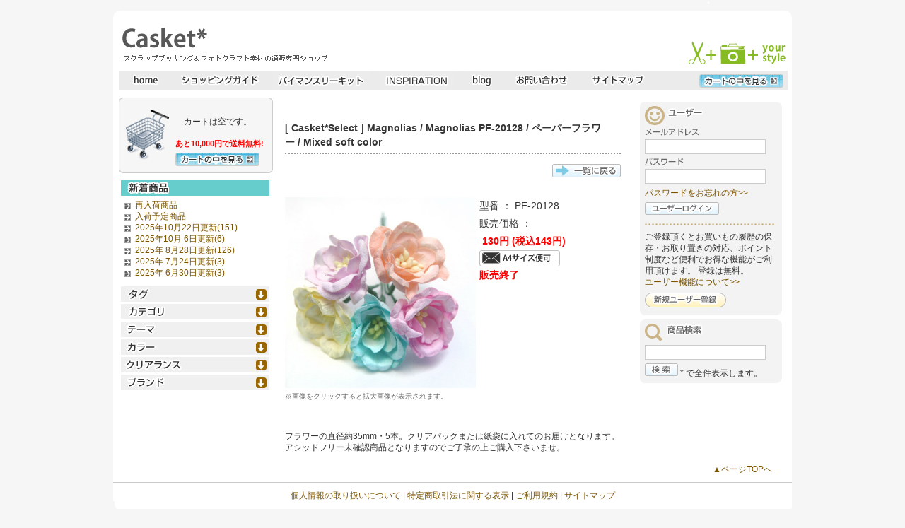

--- FILE ---
content_type: text/html; charset=UTF-8
request_url: http://scrap-casket.jp/product_item.php?r=ULG7VDE4&&itemid=20128
body_size: 11481
content:
<?xml version="1.0" encoding="UTF-8"?>
<!DOCTYPE html PUBLIC "-//W3C//DTD XHTML 1.0 Transitional//EN" "http://www.w3.org/TR/xhtml1/DTD/xhtml1-transitional.dtd">
<html xmlns="http://www.w3.org/1999/xhtml">
<head>
<meta http-equiv="Content-Type" content="text/html; charset=utf-8" />

<title>Casket* | スクラップブッキング＆フォトクラフトの専門ショップ</title>
<meta http-equiv="Content-Type" content="text/html; charset=utf-8" />
<meta name="description" content="写真やジャーナル（文章）を楽しみながら自分流にレイアウトして思い出をより素敵に・鮮やかに残してゆくスクラップブッキングや写真を楽しむクラフト（フォトクラフト）のための専門ショップです。" />
<meta name="keywords" content="スクラップブッキング,scrapbooking,フォトクラフト,写真,クラフト,材料,アルバム" />
<link rel="shortcut icon" href="favicon.ico" />
<link href="common/css/style_import.css" rel="stylesheet" type="text/css" />
<script type="text/javascript" src="common/js/rollover.js"></script>
<script type="text/javascript" src="common/js/iepngfix.js"></script>
<script type="text/javascript" src="common/js/heightLine.js"></script>
<script type="text/javascript" src="common/js/highslide/highslide.js"></script>
<script type="text/javascript" src="common/js/jquery-1.6.4.min.js"></script>
<script src="ajaxzip2/prototype.js"></script>
<script src="ajaxzip2/ajaxzip2.js" charset="UTF-8"></script>
<script type="text/javascript">
hs.graphicsDir = 'common/js/highslide/graphics/';
hs.outlineType = 'rounded-white';


</script>
</head>
<body id="shop">
<div id="header">
  <h1 class="iepngfix"><a href="http://scrap-casket.jp">スクラップブッキングとフォトクラフトの専門店・Casket* キャスケット</a></h1>
</div>
<div id="wrapper">
  <div id="gnav">
    <ul>
      <li><a href="index.php?r=N175PM3W"><img src="common/img/nav_home.jpg" alt="ホーム" width="60" height="28" class="imgover" /></a></li>
      <li><a href="guide_order.php?r=N175PM3W"><img src="common/img/nav_guide.jpg" alt="ショッピングガイド" width="122" height="28" class="imgover" /></a></li>
      <li><a href="https://scrap-casket.jp/kit.php"><img src="common/img/nav_kit.jpg" alt="バイマンスリーキット" width="138" height="28" class="imgover" /></a></li>
      <li><a href="https://scrap-casket.jp/contents.php?tmpl=inspiration"><img src="common/img/nav_inspiration.jpg" alt="インスピレーション" width="104" height="28" class="imgover" /></a></li>
      <li><a href="http://blog.scrap-casket.jp/" target="_blank"><img src="common/img/nav_blog.jpg" alt="ブログ" width="48" height="28" class="imgover" /></a></li>
      <li><a href="contact.php?r=N175PM3W"><img src="common/img/nav_contact.jpg" alt="お問い合わせ" width="97" height="28" class="imgover" /></a></li>
      <li><a href="sitemap.php?r=N175PM3W"><img src="common/img/nav_sitemap.jpg" alt="サイトマップ" width="97" height="28" class="imgover" /></a></li>
    </ul>
    <p class="cart_btn"><a href="cart.php?r=N175PM3W"><img src="common/img/nav_cart.jpg" alt="カートの中を見る" width="119" height="19" class="imgover" /></a></p>
  </div>
  <hr />
  
  <!--id=content_mainここから-->
   
<!-- メインhtml埋め込み -->
  <div id="content_main">

    <h2 class="product_select">[&nbsp;Casket*Select&nbsp;]&nbsp;Magnolias&nbsp;/&nbsp;Magnolias PF-20128&nbsp;/&nbsp;ペーパーフラワー&nbsp;/&nbsp;Mixed soft color</h2>
    <p class="back_list"><a href="product_list.php?r=8VVNGQEY"><img src="common/img/back_list.gif" alt="一覧に戻る" width="97" height="19" /></a></p>
    
    <div id="productimg">
    <p><a href="v.php?n=00020128l.jpg&k=d5baa1ae"  class="highslide" onclick="return hs.expand(this)" onkeypress="return hs.expand(this)"><img src="v.php?n=00020128p.jpg&k=0c957746" width="270" height="270" /></a></p>
      <p class="imglarge">※画像をクリックすると拡大画像が表示されます。</p>
    </div>
    <div id="highslide-container"></div>
    <div id="item_info">
      <p>型番&nbsp;：&nbsp;PF-20128</p>
      <p>販売価格&nbsp;：<br />&nbsp;<span class="price">130円 (税込143円)</span></p>
      <p></p><p><img src="common/img/mail_i.gif" width="114" height="23" /></p>
      
      <p>        <p class="soldout">販売終了        </p>
      </p>





    </div>    <div id="item_detail">
      <p>フラワーの直径約35mm・5本。クリアパックまたは紙袋に入れてのお届けとなります。アシッドフリー未確認商品となりますのでご了承の上ご購入下さいませ。</p>


    </div>

  </div>
<!--メインhtmlここまで-->

   <!--id=content_mainここまで-->
 <hr />
   <!--id=lnavここから-->
  <div id="lnav">
  
<!-- 簡易カートhtml埋め込み -->
    <div id="lnav_product"><img src="common/img/cart_view_head.jpg" alt="" width="218" height="10" /><div id="lnav_cart">
          <div class="inner">
            <p><br />
            　カートは空です。</p>
            <p class="price">　</p>
            <p class="alert">あと10,000円で送料無料!</p>
            <p class="cartbtn"><a href="cart.php?r=1JF3GY78"><img src="common/img/lnav_cart.jpg" alt="カートの中を見る" width="119" height="19" class="imgover" /></a></p>
          </div>
          <img src="common/img/cart_view_foot.jpg" alt="" width="218" height="10" /></div>
      <hr />
    </div>
<!--簡易カートhtmlここまで-->
  
    <div id="product_menu">
      <h2>商品メニュー</h2>

<!-- メニューhtml埋め込み -->
      <h3><img src="common/img/lnav_new.jpg" alt="新着商品" width="210" height="22" /></h3>
      <ul class="date-list">
        <li><a href="product_list.php?status=restock&r=15D3RWB4">再入荷商品</a></li>
        <li class="s_stock"><a href="product_list.php?status=soon&r=15D3RWB4">入荷予定商品</a></li>
        <li><a href="product_list.php?r=3C7NT8L8&new=2025-10-22">2025年10月22日更新(151)</a></li>
        <li><a href="product_list.php?r=3C7NT8L8&new=2025-10-06">2025年10月 6日更新(6)</a></li>
        <li><a href="product_list.php?r=3C7NT8L8&new=2025-08-28">2025年 8月28日更新(126)</a></li>
        <li><a href="product_list.php?r=3C7NT8L8&new=2025-07-24">2025年 7月24日更新(3)</a></li>
        <li><a href="product_list.php?r=3C7NT8L8&new=2025-06-30">2025年 6月30日更新(3)</a></li>
      </ul>
      <h3><a href="/product_item.php?r=15D3RWB4&menu=Tag"><img src="common/img/lnav_tag.jpg" alt="タグ" width="210" height="22" class="imgover" /></a></h3>
      <ul class="list_1st">
      </ul>
      <h3><a href="/product_item.php?r=15D3RWB4&menu=Category"><img src="common/img/lnav_cat.jpg" alt="カテゴリ" width="210" height="22" class="imgover" /></a></h3>
      <ul class="list_1st">
      </ul>
      <h3><a href="/product_item.php?r=15D3RWB4&menu=Theme"><img src="common/img/lnav_theme.jpg" alt="テーマ" width="210" height="22" class="imgover" /></a></h3>
      <ul class="list_1st">
      </ul>
      <h3><a href="/product_item.php?r=15D3RWB4&menu=Color"><img src="common/img/lnav_color.jpg" alt="カラー" width="210" height="22" class="imgover" /></a></h3>
      <ul class="list_1st">
      </ul>
      <h3><a href="/product_item.php?r=15D3RWB4&menu=Clearance"><img src="common/img/lnav_sale.jpg" alt="クリアランス" width="210" height="22" class="imgover" /></a></h3>
      <ul class="list_1st">
      </ul>
      <h3><a href="/product_item.php?r=15D3RWB4&menu=Brand"><img src="common/img/lnav_bra.jpg" alt="ブランド" width="210" height="22" class="imgover" /></a></h3>
      <ul class="list_1st">
      </ul>

<!--メニューhtmlここまで-->

    </div>
   </div>
   <!--id=lnavここまで-->
    <!--id=snavこから-->
  <div id="snav">
    <h2>補助メニュー</h2>

<!-- ログインhtml埋め込み -->
    <div id="user">
      <div class="inner">
        <h3><img src="common/img/lnav_user.jpg" alt="ユーザー" width="83" height="27" /></h3>
        <form id="form1" name="form1" method="post" action="/product_item.php">
          <p><img src="common/img/lnav_user_mail.jpg" alt="メールアドレス" width="77" height="10" /><br />
              <input type="text" name="email" class="textfield" value="" />

          </p>
          
          <p><img src="common/img/lnav_user_pass.jpg" alt="パスワード" width="55" height="11" /> <br />
              <input type="password" name="password"  class="textfield" value="" />
          </p>
          
          <p><a href="password_forget.php?r=J26Q7GFS">パスワードをお忘れの方&gt;&gt;</a></p>
          <input name="user_login" type="image" id="user_login" value="ユーザーログイン" src="common/img/lnav_user_login.jpg" alt="ユーザーログイン" />
          <input type="hidden" name="r" value="J26Q7GFS">
        </form>
        <div class="infotext">

          <p><img src="common/img/snav_line.jpg" alt="" width="183" height="3" /></p>
          <p>ご登録頂くとお買いもの履歴の保存・お取り置きの対応、ポイント制度など便利でお得な機能がご利用頂けます。          登録は無料。<br />
            <a href="guide_point.php?r=J26Q7GFS">ユーザー機能について&gt;&gt;</a></p>
        </div>
        <p><a href="user_new.php?r=J26Q7GFS"><img src="common/img/lnav_user_new.jpg" alt="新規ユーザ登録" width="115" height="21" class="imgover" /></a></p>
      </div><img src="common/img/snav_foot.jpg" alt="" width="201" height="6" />
    </div>

<!--ログインhtmlここまで-->

<!-- 商品検索html埋め込み -->
    <div id="search">
      <div class="inner">
        <h3><img src="common/img/lnav_serch.jpg" alt="商品検索" width="82" height="25" /></h3>
        <form id="search_box" name="search_box" method="post" action="product_list.php">
          <p>
            <input type="text" name="word" class="textfield" value="" />
          </p>
          <input name="search_submit" type="image" id="search_submit" value="検索" src="common/img/lnav_serch_submit.jpg" alt="検索" /> * で全件表示します。
          <input type="hidden" name="r" value="16K57RDS" />
        </form>
      </div>
      <h3><img src="common/img/snav_foot.jpg" alt="" width="201" height="6" /></h3>
    </div>
<!--商品検索htmlここまで-->

<!-- 絞り込みhtml埋め込み -->

<!--絞り込みhtmlここまで-->

    </div>
    <!--id=snavここまで-->
  
  <div id="totop"><a href="#header">▲ページTOPへ</a></div>
  <div id="footer"> <a href="privacy.php?r=N175PM3W">個人情報の取り扱いについて</a> | <a href="info.php?r=N175PM3W">特定商取引法に関する表示</a> | <a href="kiyaku.php?r=N175PM3W">ご利用規約</a> | <a href="sitemap.php?r=N175PM3W">サイトマップ</a></div>
</div>
<div id="copy"> Copyrightc 2008 Casket* All Rights Reserved.</div>
<script type="text/javascript">
var gaJsHost = (("https:" == document.location.protocol) ? "https://ssl." : "http://www.");
document.write(unescape("%3Cscript src='" + gaJsHost + "google-analytics.com/ga.js' type='text/javascript'%3E%3C/script%3E"));
</script>
<script type="text/javascript">
try {
var pageTracker = _gat._getTracker("UA-976691-5");
pageTracker._trackPageview();
} catch(err) {}</script>
</body>
</html>


--- FILE ---
content_type: text/css
request_url: http://scrap-casket.jp/common/css/style_import.css
body_size: 68
content:
@charset "utf-8";
/* IE5/Macを除外。\*/
@import "style.css";


--- FILE ---
content_type: text/css
request_url: http://scrap-casket.jp/common/css/style.css
body_size: 33741
content:
@charset "utf-8";
/*=========================================
   共通
=========================================*/

/* clearfixを記述 */
.clearfix::after{
   content: "";
   clear: both;
   display: block;
}
/* clearfixを記述 */

/* 主な要素のリセット */
h1, h2, h3, h4, h5, h6, p, address, ul, ol, li, dl, dt, dd, table, caption, th, td, img, form {
	margin: 0;
	padding: 0;
	border: none;
	font-style: normal;
	font-weight: normal;
	font-size: 100%;
	text-align: left;
	list-style-type: none;
	word-wrap: break-word;
}
strong {
	word-wrap: break-word;
}
#contents_mainf {
	padding-top: 15px;
	padding-bottom: 15px;
	margin-right: 8px;
	margin-left: 8px;
}
#contents_mainf ul li {
	list-style-type: disc;
}
#contents_mainf ol li {
	list-style-type: decimal;
}
#contents_mainf ul, #contents_mainf ol {
	padding-left: 2em;
}
#contents_mainf * {
	border: auto;
	font-style: normal;
	font-weight: normal;
	text-align: auto;
}
 list-style-type: none;
/* フォームテキストエリア文字サイズのブラウザ差をなくす */
textarea {
	font-size: 100%;
}
/* 画像下にできる隙間をなくす */
img {
	vertical-align: bottom;
}
/* hr 要素は不可視で使用*/
hr {
	display: none;
}
/*bodyへの初期設定*/
body {
	-webkit-text-size-adjust: none;
	margin: 0;
	padding: 0;
	background-color: #F6F6F6;
	color:#333;
	font-family: Arial, Helvetica, Verdana, "ヒラギノ角ゴPro W3", "Hiragino Kaku Gothic Pro", "メイリオ", Meiryo, "ＭＳ Ｐゴシック", sans-serif;
	line-height: 1.4;
	text-align: center;
}
/* フォントサイズの指定：各ブラウザ12px相当・IE7で変更可能*/
body {
	font-size: 75%; /* IE */
}
html>/**/body {
	font-size: 12px; /* Except IE */
}
/* Firefoxでtext-indentの線を消す*/
a {
	outline : 0;
}
/*リンク*/

a:link {
	color:#7D5500;
	text-decoration: none;
}
a:active {
	color:#FF6600;
	text-decoration: underline;
}
a:visited {
	color:#7D5500;
	text-decoration: none;
}
a:hover {
	color:#FF6600;
	text-decoration: underline;
}
#wrapper {
	text-align: left;
	width: 960px;
	margin-right: auto;
	margin-left: auto;
	background-color: #FFFFFF;
	position: relative;
	height: 100%;
}
#header {
	background-image: url(../img/header_bg.jpg);
	background-position: 50% top;
	background-repeat: no-repeat;
	height: 100px;
	width: 960px;
	margin-right: auto;
	margin-left: auto;
	text-align: left;
	margin-top: 0px;
	margin-bottom: 0px;
	padding: 0px;
	position: relative;
}
#header .iepngfix {
	height: 70px;
	width: 300px;
	position: relative;
	top: 28px;
	background-image: url(../img/logo.png);
	/* png透過*/
	behavior: expression(IEPNGFIX.fix(this));
	clip: rect(auto,auto,auto,auto);
	left: 10px;
}
#header h1 a {
	height: 70px;
	width: 291px;
	display: block;
	text-indent: -9999px;
}
#gnav {
	background-color: #EBEBEB;
	margin-right: 6px;
	margin-left: 8px;
	height: 28px;
}
#gnav .cart_btn {
	height: 19px;
	width: 119px;
	float: right;
	margin-top: 5px;
	margin-right: 6px;
}
#gnav li {
	float: left;
	margin-right: 7px;
	margin-left: 7px;
}
#content_main {
	width: 475px;
	float: left;
	margin-top: 10px;
	position: relative;
	left: 243px;
}
#content_main2 {
	width: 710px;
	float: left;
	margin-top: 10px;
	position: relative;
	left: 10px;
}
#lnav {
	width: 218px;
	float: left;
	position: relative;
	left: -467px;
	top: 10px;
}
#lnavc {
	width: 218px;
	float: left;
	position: relative;
	left: -467px;
	top: 10px;
	line-height: 1;
	height: 100em;
}
#lnavc li {
	display: block;
	border-bottom-width: 1px;
	border-bottom-style: solid;
	border-bottom-color: #CCCCCC;
	line-height: 1.5;
	padding-top: 7px;
	padding-right: 3px;
	padding-bottom: 7px;
	padding-left: 25px;
	position: relative;
	background-image: url(../img/arrow_s.gif);
	background-repeat: no-repeat;
	background-position: 5px 50%;
}
#snav {
	width: 215px;
	position: relative;
	float: right;
	padding-bottom: 35px;
	top: 9px;
	/*border: 1px solid #CCCCCC;*/
	margin-right: 7px;
	padding-top: 7px;
}
#totop {
	clear: both;
	text-align: right;
	padding-right: 28px;
	padding-bottom: 10px;
	padding-top: 15px;
}
#shop .product_info {
	width: 230px;
	float: left;
	margin-bottom: 5px;
}
#shop .product_info img {
	margin-bottom: 5px;
}
#shop .product_info {
}
#product_info .product_infol {
	margin-right: 15px;
}
#shop #content_main h3 {
	margin-bottom: 10px;
	margin-top: 10px;
}
#shop #content_main #shopimg {
	margin-top: 10px;
	margin-bottom: 10px;
}
#shop #cart_limit strong {
	color: #C30;
	font-weight: bold;
}
#shop #cart_limit {
	border: 1px solid #CCC;
	padding: 5px;
	background-color: #FEFDE9;
	margin-right: 5px;
	margin-left: 5px;
	margin-bottom: 10px;
	margin-top: 0px;
}
#shop #cart_limit p {
	line-height: 1.5em;
	font-size: 10px;
	padding-top: 8px;
	color: #666;
}
#footer {
	background-image: url(../img/contets_foot.gif);
	background-repeat: no-repeat;
	background-position: left bottom;
	padding-bottom: 17px;
	text-align: center;
	padding-top: 10px;
	border-top-width: 1px;
	border-top-style: solid;
	border-top-color: #CCCCCC;
}
#copy {
	padding-top: 5px;
	padding-bottom: 25px;
}

#shop #wrapper #content_main{margin-top: 3em;}
#shop #content_main h2.catch {
	font-weight: bold;
	color: #CC3300;
	margin-bottom: 0.3em;
	padding-top: 2em;
	display: block;
	margin-top: 0px;
}
#shop #wrapper #content_main .lead {
	font-size: 90%;
	line-height: 1.6em;
}
#lnav_cart {
	background-repeat: repeat-y;
	background-image: url(../img/cart_view_bg.jpg);
}
#lnav #product_menu h3 {
	margin-top: 3px;
	margin-bottom: 3px;
}
#product_menu h2, #snav h2 {
	display: none;
}
#lnav_cart .inner {
	background-image: url(../img/cart_img.jpg);
	background-position: 10px 7px;
	background-repeat: no-repeat;
	display: block;
	height: 100%;
	padding-left: 80px;
	padding-right: 5px;
}
#lnav_cart .alert {
	font-size: 0.9em;
	font-weight: bold;
	color: #FF0000;
}
#lnav_cart .price {
	font-weight: bold;
}
#lnav_cart .inner .cartbtn {
	margin-top: 5px;
}
#product_menu {
	margin-top: 10px;
	padding-right: 3px;
	padding-left: 3px;
}
#product_menu .date-list li {
	background-image: url(../img/arrow_s.gif);
	background-position: 5px 0.4em;
	background-repeat: no-repeat;
	padding-left: 20px;
}
#product_menu .date-list {
	padding-top: 0.2em;
	padding-bottom: 0.6em;
}
#customer_news li {
	list-style-type: disc;
	margin-left: 1.5em;
}
#user, #search, #magazine {
	background-color: #F3F3F3;
	width: 201px;
	margin-left: 7px;
	margin-bottom: 6px;
	background-image: url(../img/snav_head.jpg);
	background-repeat: no-repeat;
	background-position: left top;
	padding-top: 6px;
}
#banner {
	margin-right: 7px;
	margin-left: 7px;
}
#calendar {
	margin-right: 7px;
	margin-left: 7px;
}
#banner h3 {
	margin-bottom: 8px;
	margin-top: 8px;
}
#calendar {
	margin-top: 15px;
}
#calendar h4 {
	font-weight: bold;
	color: #666666;
	margin-top: 0.9em;
	margin-bottom: 0.4em;
}
#calendar table {
	border-collapse: collapse;
}
#calendar td, #calendar th {
	border: 1px solid #999999;
	padding-top: 3px;
	padding-right: 4px;
	padding-bottom: 3px;
	padding-left: 4px;
	text-align: center;
}
#calendar .sat {
	background-color: #D8F1FE;
	color: #006699;
}
#calendar .sun {
	background-color: #FEE9ED;
	color: #FF0000;
}
#calendar .close {
	background-color: #E0E0E0;
}
#banner .infotext {
	line-height: 1.2em;
	margin-top: -6px;
}
#calendar .infotext .close {
	background-color: #FFFFFF;
	color: #E0E0E0;
}
#calendar .infotext {
	line-height: 1.3em;
	margin-top: 10px;
	padding-bottom: 25px;
}
#user .inner, #search .inner, #magazine .inner {
	margin-right: 7px;
	margin-left: 7px;
}
#user .infotext {
	margin-top: 7px;
	margin-bottom: 7px;
}
#user .infotext img {
	margin-top: 5px;
	margin-bottom: 8px;
}
#user a {
	display: block;
	margin-bottom: 5px;
}
#user h3 {
	margin-bottom: 5px;
}
#user li {
	background-image: url(../img/arrow_s.gif);
	background-repeat: no-repeat;
	background-position: 0.4em;
	padding-left: 20px;
	margin-top: 0.3em;
	margin-bottom: 0.3em;
}
#user li a {
	display: inline;
}
#magazine input {
	margin-left: 5px;
}
#snav .textfield {
	width: 165px;
	border: 1px solid #CCCCCC;
	line-height: 1em;
	padding: 2px;
	margin-top: 5px;
	margin-bottom: 5px;
}
#magazine .infotext {
	margin-top: 5px;
}
#product_menu .list_1st li {
	background-image: url(../img/arrow_s.gif);
	background-position: left 0.4em;
	padding-left: 15px;
	background-repeat: no-repeat;
	font-weight: bold;
	margin-top: 0.5em;
	margin-bottom: 0.5em;
	padding-bottom: 0.5em;
}
#product_menu .list_1st .list_2nd li {
	border-top-style: none;
	border-right-style: none;
	border-bottom-style: dotted;
	border-left-style: none;
	font-weight: normal;
	background-image: none;
	margin-top: 0.4em;
	margin-right: 0px;
	margin-bottom: 0px;
	border-bottom-width: 1px;
	border-bottom-color: #CCCCCC;
	padding-top: 0px;
	padding-right: 0px;
	padding-bottom: 0px;
	padding-left: 8px;
	margin-left: -8px;
}
#product_menu .list_1st .list_2nd {
	padding-top: 0.5em;
	padding-bottom: 0.5em;
}
#product_menu .list_1st {
	margin-left: 5px;
}
#snav #user #welcome {
	font-weight: bold;
}
#snav #user #point_status strong {
	color: #FF0000;
}
#snav #user #point_status {
	padding-bottom: 0.6em;
}
#product_sub {
	border-top-color: #999999;
	margin-left: 5px;
	margin-right: 5px;
	margin-top: 15px;
	padding-bottom: 10px;
	border-top-width: 2px;
	border-top-style: dotted;
	padding-top: 10px;
}
#product_sub li {
	background-image: url(../img/arrow_s.gif);
	background-position: left 0.4em;
	background-repeat: no-repeat;
	padding-left: 15px;
	margin-top: 0.2em;
	margin-bottom: 0.2em;
}
#product_sub ul {
	margin-right: 5px;
	margin-left: 5px;
}
#product_list .price {
	font-weight: bold;
	color: #FF0000;
}
#product_list .productlist_item {
}
#content_main .product_select, #content_main #contact h2, #content_main #user_info h2 {
	font-size: 1.2em;
	border-bottom-width: 2px;
	border-bottom-style: dotted;
	border-bottom-color: #999999;
	padding-bottom: 0.3em;
	padding-top: 0.5em;
	font-weight: bold;
	margin-bottom: 1em;
}
#product_list .productlist_item {
	width: 150px;
	float: left;
	padding-bottom: 10px;
	margin-bottom: 18px;
	border-bottom-width: 1px;
	border-bottom-style: solid;
	border-bottom-color: #CCCCCC;
	padding-right: 8px;
}
* html #product_list .productlist_item {
	width: 158px;
}
input.qty {
	width: 2em;
	border: 1px solid #CCCCCC;
	text-align: left;
	margin-top: 4px;
}
#product_list .productlist_item .list-itemname {
	height: 9em;
	_height: 140px;
}
#shop #wrapper #content_main #product_list .productlist_item #list-itemname h3 {
	margin: 0px;
	padding: 0px;
}
#product_sub .infotext {
	margin: 5px;
}
#product_list .productlist_item .soldoutitem {
	font-weight: bold;
	color: #FF0000;
	margin: 0px;
	padding-top: 5px;
	padding-right: 0px;
	padding-bottom: 0px;
	padding-left: 0px;
}
#content_main .productlist_nav {
	clear: both;
}
.productlist_nav .pageselect {
	text-align: right;
	/*	margin-top: -1.5em; */
	padding-bottom: 5px;
	border-bottom-width: 1px;
	border-bottom-style: dotted;
	border-bottom-color: #696969;
	font-size: 120%;
}
.productlist_nav .itemsort {
	text-align: right;
	margin-top: 5px;
	margin-bottom: 30px;
}
.productlist_nav .addcart {
	text-align: right;
	margin-top: 20px;
	margin-bottom: 15px;
	_padding-top: 35px;
}
#product_list .productlist_item .favorite {
	margin-top: 8px;
}
#product_list .productlist_item .sellsoon {
	font-weight: bold;
	color: #666666;
	padding-top: 5px;
	padding-right: 0px;
	padding-bottom: 0px;
	padding-left: 0px;
	margin-top: 0px;
	margin-right: 0px;
	margin-bottom: 10px;
	margin-left: 0px;
}
#product_list .productlist_item .soldout {
	font-weight: bold;
	color: #FF0000;
	padding-top: 5px;
	padding-right: 0px;
	padding-bottom: 0px;
	padding-left: 0px;
	margin-top: 0px;
	margin-right: 0px;
	margin-bottom: 10px;
	margin-left: 0px;
	_margin-bottom: 0px;
	_margin-top: -3px;
}
#product_list .productlist_item .sellsoon, #product_list .productlist_item .soldout {
	padding-top: 6px;
	margin-bottom: 11px;
	_margin-bottom:3px;
}
#product_list .productlist_item #cartin {
	margin-left: 10px;
	position: relative;
	top: 4px;
}
#content_main .back_list {
	text-align: right;
	margin-bottom: 28px;
	margin-top: 5px;
}
#content_main .productimg {
	margin-top: 22px;
	width: 270px;
}
#content_main #item_info {
	width: 200px;
	margin-top: -320px;
	margin-left: 275px;
	height: 270px;
}
#content_main .imglarge {
	color: #666666;
	font-size: 10px;
	margin-top: 5px;
}
#content_main #item_detail {
	margin-top: 45px;
	padding-top: 15px;
}
#content_main #other_item {
	padding-top: 25px;
}
#content_main #item_detail img {
	display: block;
	margin-top: 20px;
	margin-bottom: 15px;
}
#content_main #item_info p {
	font-size: 1.2em;
	line-height: 1.8em;
}
#content_main #item_info .price {
	font-weight: bold;
	color: #FF0000;
}
#content_main #item_info .soldout {
	font-weight: bold;
	color: #FF0000;
}
#item_info .buy {
	margin-top: 10px;
	margin-bottom: 15px;
}
#item_info .buy #cartin input {
	height: 54px;
	width: 176px;
}
#product_list .productlist_item .sale, #product_list .productlist_item .sale10, #product_list .productlist_item .sale20, #product_list .productlist_item .sale30, #product_list .productlist_item .sale40, #product_list .productlist_item .sale50, #product_list .productlist_item .sale60, #product_list .productlist_item .sale70 {
	height: 150px;
	width: 150px;
	position: absolute;
	text-indent: -9999px;
	background-repeat: no-repeat;
	background-position: left top;
	left: 0px;
	top: 0px;
	display: block;
}
#product_list .productlist_item .sale {
	background-image: url(../img/sale.png);
	/* png透過*/
	behavior: expression(IEPNGFIX.fix(this));
	clip: rect(auto,auto,auto,auto);
}
#product_list .productlist_item .sale10 {
	background-image: url(../img/sale10.png);
	/* png透過*/
	behavior: expression(IEPNGFIX.fix(this));
	clip: rect(auto,auto,auto,auto);
}
#product_list .productlist_item .sale20 {
	background-image: url(../img/sale20.png);
	/* png透過*/
	behavior: expression(IEPNGFIX.fix(this));
	clip: rect(auto,auto,auto,auto);
}
#product_list .productlist_item .sale30 {
	background-image: url(../img/sale30.png);
	/* png透過*/
	behavior: expression(IEPNGFIX.fix(this));
	clip: rect(auto,auto,auto,auto);
}
#product_list .productlist_item .sale40 {
	background-image: url(../img/sale40.png);
	/* png透過*/
	behavior: expression(IEPNGFIX.fix(this));
	clip: rect(auto,auto,auto,auto);
}
#product_list .productlist_item .sale50 {
	background-image: url(../img/sale50.png);
	/* png透過*/
	behavior: expression(IEPNGFIX.fix(this));
	clip: rect(auto,auto,auto,auto);
}
#product_list .productlist_item .sale60 {
	background-image: url(../img/sale60.png);
	/* png透過*/
	behavior: expression(IEPNGFIX.fix(this));
	clip: rect(auto,auto,auto,auto);
}
#product_list .productlist_item .sale70 {
	background-image: url(../img/sale70.png);
	/* png透過*/
	behavior: expression(IEPNGFIX.fix(this));
	clip: rect(auto,auto,auto,auto);
}
#product_list .productlist_item .re_stock {
	height: 150px;
	width: 150px;
	position: absolute;
	text-indent: -9999px;
	background-image: url(../img/re_stock.png);
	background-repeat: no-repeat;
	background-position: left top;
	left: 0px;
	top: 0px;
	display: block;
	/* png透過*/
	behavior: expression(IEPNGFIX.fix(this));
	clip: rect(auto,auto,auto,auto);
}
#product_list .productlist_item .newitem {
	height: 150px;
	width: 150px;
	position: absolute;
	text-indent: -9999px;
	background-image: url(../img/new.png);
	background-repeat: no-repeat;
	background-position: left top;
	left: 0px;
	top: 0px;
	display: block;
		/* png透過*/
	behavior: expression(IEPNGFIX.fix(this));
	clip: rect(auto,auto,auto,auto);
}
#product_list .productlist_item {
	position: relative;
}
#product_list .productlist_item .soldoutitem {
	height: 150px;
	width: 150px;
	position: absolute;
	text-indent: -9999px;
	background-image: url(../img/soldout.png);
	background-repeat: no-repeat;
	background-position: left top;
	left: 0px;
	top: 0px;
	display: block;
		/* png透過*/
	behavior: expression(IEPNGFIX.fix(this));
	clip: rect(auto,auto,auto,auto);
}
#product_list .productlist_item .mails img {
	margin-bottom: 3px;
	margin-left: 5px;
	_margin-bottom:1px;
}
#productimg {
	height: 320px;
}
#product_list .productlist_item .tocarts {
	margin-top: 5px;
	margin-bottom: 5px;
}
#content_main #product_list .productlist_item .list-itemname h3 {
	margin-top: 5px;
}
#product_info .heightLineParent .product_infob {
	clear: left;
	margin-top: 5px;
	margin-bottom: 5px;
}
#product_info .heightLineParent .product_infob img {
	margin-bottom: 10px;
}
#content_main #cart {
	border-collapse: collapse;
}
#cart th, #cart td {
	border: 1px solid #CCCCCC;
	padding: 5px;
	vertical-align: top;
}
#cart #cart_delate {
	white-space: nowrap;
}
#cart #cart_qtv {
	white-space: nowrap;
	width: 4em;
}
#cart .cart_price {
	width: 5em;
	white-space: nowrap;
	text-align: right;
}
#cart #cart_total {
	background-color: #FCEFF4;
	text-align: right;
	color: #000000;
	font-weight: bold;
	font-size: 1.2em;
	padding-top: 8px;
	padding-bottom: 8px;
}
#content_main #cart th {
	background-color: #F3F3F3;
	text-align: center;
}
#content_main .cart_rxt {
	margin-top: 1em;
	margin-bottom: 1em;
}
.cart_rxt strong {
	font-weight: bold;
	color: #FF0000;
}
#content_main #cart .qty {
	margin-top: 0px;
	padding-top: 0px;
}
#cart .reload {
	text-align: right;
	padding-top: 5px;
	padding-bottom: 5px;
}
#content_main .cart_next {
	text-align: center;
	margin-top: 25px;
	margin-bottom: 35px;
}
#content_main .cart_back {
	text-align: right;
	margin-top: 10px;
	margin-bottom: 10px;
}
#content_main h3.cart_rxt {
	font-weight: bold;
	text-align: center;
	background-color: #F5F5F5;
	border: 1px solid #CCCCCC;
	padding-top: 5px;
	padding-bottom: 5px;
}
#cart_err, #contact_err {
	background-color: #FFDFDF;
	border: 1px solid #FF7979;
	padding: 6px;
	margin-top: 15px;
}
#cart_err li, #contact_err li {
	list-style-type: disc;
	margin-left: 1em;
	margin-top: 0.5em;
	margin-bottom: 0.5em;
}
#content_main .pur_login {
	border-collapse: collapse;
	margin-top: 25px;
	margin-right: auto;
	margin-left: auto;
}
#content_main .pur_login th, #content_main .pur_login td {
	border: 1px solid #CCCCCC;
	padding-top: 3px;
	padding-right: 5px;
	padding-bottom: 3px;
	padding-left: 5px;
}
#content_main .pur_login input {
	border: 1px solid #CCCCCC;
	width: 180px;
}
#content_main .pur_login th {
	background-color: #FFFAE6;
}
#info_cart {
	border-collapse: collapse;
	width: 100%;
}
#info_cart th, #info_cart td {
	border: 1px solid #CCCCCC;
	padding: 3px;
	vertical-align: top;
}
#cart_info h3 {
	font-weight: bold;
	border: 1px solid #CCCCCC;
	background-color: #E7FAFE;
	padding-top: 8px;
	padding-right: 8px;
	padding-bottom: 8px;
	padding-left: 8px;
}
#cart_info table {
	border-collapse: collapse;
	width: 475px;
}
#cart_info th, #cart_info td {
	border: 1px solid #CCCCCC;
	padding-top: 5px;
	padding-right: 5px;
	padding-bottom: 5px;
	padding-left: 5px;
	vertical-align: top;
}
#cart_info th {
	white-space: nowrap;
	background-color: #F6F6F6;
	width: 11em;
}
#cart_info .cart_name input, #cart_info .cart_name input, #cart_info .cart_kana input, #cart_info .cart_mail input, #cart_info .cart_mailre input {
	width: 200px;
}
#cart_info .cart_zip input {
	width: 4em;
}
#cart_info .cart_add input {
	width: 300px;
}
#cart_info .cart_tel input {
	width: 4em;
}
#cart_info .cart_memo input {
	height: 12em;
	width: 300px;
}
#cart_info .pend_detail {
	margin-left: 25px;
}
#cart_info .point {
	width: 120px;
}
#cart_info .caution {
	color: #FF0000;
}
#cart_info p {
	margin-top: 0.6em;
	margin-bottom: 0.6em;
}
#cart_info input {
	border: 1px solid #CCCCCC;
}
#cart_check .infotext {
	margin-top: 2em;
	margin-bottom: 2em;
	line-height: 1.6;
}
#cart_check .cart_qtv {
	text-align: right;
}
#cart_info .coupon {
	width: 220px;
}
#cart_info .stock {
	width: auto;
}
#cart_check .price {
	color: #FF0000;
}
#cart_end p {
	margin-top: 1em;
	margin-bottom: 1em;
	line-height: 1.5;
}
#reserve h3 {
	font-weight: bold;
	margin-top: 2em;
	margin-bottom: 0.3em;
}
#reserve #reservelist {
	border-collapse: collapse;
	width: 100%;
}
#reserve #reservelist th, #reserve #reservelist td {
	border: 1px solid #CCCCCC;
	padding: 5px;
	white-space: nowrap;
}
#reserve #reservelist th {
	font-weight: bold;
	text-align: center;
	background-color: #F0F0F0;
	white-space: nowrap;
}
#reserve #reservelist .price {
	text-align: right;
}
#reserve .caution {
	color: #FF0000;
	margin-top: 1em;
	margin-bottom: 1em;
}
#reserve .alert {
	margin-top: 1em;
	margin-bottom: 1em;
}
#reserve .reserve_next {
	text-align: center;
	margin-top: 50px;
}
#reserve #reservelist .add_info {
	text-align: right;
}
#reserve #reservelist #cart_total {
	background-color: #FEF0D1;
	font-size: 14px;
	font-weight: bold;
	text-align: right;
	width: 100%;
}
#user_info table {
	border: 1px solid #CCCCCC;
	padding: 0px;
	border-collapse: collapse;
	width: 100%;
}
#user_info td, #user_info th {
	padding: 5px;
	border: 1px solid #CCCCCC;
}
#user_info th {
	vertical-align: top;
	white-space: nowrap;
	width: 12em;
}
#user_info .user_next {
	text-align: center;
	margin-top: 15px;
	margin-right: 15px;
	margin-left: 15px;
}
#user_info .user_next input {
	margin-right: 15px;
	margin-left: 15px;
}
#user_info .name input {
	width: 200px;
	border: 1px solid #CCCCCC;
}
#content_main #user_info .zip input {
	width: 80px;
	border: 1px solid #CCCCCC;
}
#user_info .address input {
	width: 270px;
	border: 1px solid #CCCCCC;
}
#user_info .tel input {
	width: 65px;
	border: 1px solid #CCCCCC;
}
#user_info .magazine input {
}
#user_info .password input {
	border: 1px solid #CCCCCC;
	width: 160px;
}
.itemstock {
	font-weight: bold;
	color: #000000;
}
.itemremove {
	text-align: right;
	margin-top: 10px;
	margin-bottom: 10px;
}
#point_info {
	padding: 15px;
	margin-top: 15px;
	margin-bottom: 15px;
	border: 1px solid #FF6666;
	background-color: #FFE8E8;
}
#point_info p {
	font-size: 14px;
	font-weight: bold;
}
#history .productlist_nav {
	margin-top: 15px;
	margin-bottom: 15px;
	border-top-style: none;
	border-right-style: none;
	border-bottom-style: none;
	border-left-style: none;
}
#history #orderlist {
	border-collapse: collapse;
	width: 100%;
	margin-top: 10px;
	margin-bottom: 10px;
}
#history #orderlist th {
	font-weight: bold;
	padding-top: 5px;
	padding-right: 5px;
	padding-bottom: 5px;
	padding-left: 5px;
	white-space: nowrap;
	text-align: left;
	border: 1px solid #CCCCCC;
	background-color: #FEF5E2;
}
#history #orderlist .ordernum {
	text-align: left;
	white-space: nowrap;
}
#history .productlist_nav .pageselect {
	border-bottom-style: dashed;
	border-bottom-width: 1px;
	font-size: 120%;
}
#history #orderlist td {
	padding-top: 5px;
	padding-right: 5px;
	padding-bottom: 5px;
	padding-left: 5px;
	text-align: right;
	vertical-align: middle;
	border: 1px solid #CCCCCC;
}
#order_history .date {
	margin-top: 2em;
	margin-bottom: 2em;
	font-weight: bold;
}
#order_history #reserve_txt {
	margin-top: 2em;
	margin-bottom: 2em;
	padding: 8px;
	border: 1px solid #CCCCCC;
}
#order_history #reserve_txt #reserve_list {
	width: auto;
	border-collapse: collapse;
	margin-top: 15px;
	margin-bottom: 15px;
}
#order_history #reserve_txt #reserve_list th, #order_history #reserve_txt #reserve_list td {
	padding: 4px;
	border: 1px solid #CCCCCC;
}
#order_history #reserve_txt #reserve_list th {
	background-color: #F5EEEB;
}
#order_history #cart {
	margin-top: 1em;
}
#cart_point {
	background-color: #FFFFCC;
	font-size: 1.2em;
	font-weight: bold;
	text-align: right;
}
#contact table th {
	vertical-align: top;
	border: 1px solid #CCCCCC;
	padding: 5px;
	white-space: nowrap;
}
#contact table {
	margin-top: 20px;
	margin-bottom: 20px;
	border-collapse: collapse;
}
#contact .contact_next {
	text-align: center;
}
#contact table td {
	border: 1px solid #CCCCCC;
	padding: 5px;
}
#contact table textarea {
	width: 300px;
	height: 15em;
	border: 1px solid #CCCCCC;
}
#content_main #contact h2 {
	margin-bottom: 15px;
}
#content_main #contact table input {
	width: 250px;
	border: 1px solid #CCCCCC;
}
#content_main #contact .caution {
	color: #FF0000;
}
#content_main #user_info .caution {
	color: #FF0000;
	margin-top: 1em;
	margin-bottom: 1em;
	font-weight: bold;
}
.guide #content_main ol {
	margin-left: 3em;
}
.guide #content_main ol li {
	list-style-type: decimal;
	font-size: 1em;
	color: #333333;
	font-weight: normal;
}
.guide #content_main ol img {
	margin-top: 10px;
	margin-bottom: 10px;
}
.guide #content_main ol li ul li {
	list-style-type: disc;
	font-size: 1em;
	color: #333333;
	margin-left: 1em;
}
.guide #content_main h3 {
	font-size: 1.2em;
	font-weight: bold;
	border-bottom-width: 1px;
	border-bottom-style: solid;
	border-bottom-color: #CCCCCC;
	padding-bottom: 0.4em;
	margin-bottom: 1em;
	border-left-style: solid;
	border-left-color: #FF9900;
	padding-left: 1em;
	padding-right: 1em;
}
.guide #content_main h2 {
	font-size: 1.2em;
	font-weight: bold;
	margin-bottom: 1em;
	border: 1px solid #CCCCCC;
	padding-top: 3px;
	padding-right: 8px;
	padding-bottom: 3px;
	padding-left: 8px;
	background-color: #F6F5E3;
}
.guide #content_main p, .guide #content_main li {
	line-height: 1.5;
	margin-top: 1em;
	margin-bottom: 1em;
}
.guide .guide_order li {
	font-weight: bold;
}
.guide .guide_order li li {
	font-weight: normal;
	line-height: 1.5;
}
.guide .guide_order strong {
	color: #CC3300;
}
#content_main .guide_order .user {
	list-style-type: square;
}
#content_main .guide_order .user span {
	font-weight: bold;
}
#content_main .guide_order .order_user li {
	font-size: 1em;
	list-style-type: circle;
}
#content_main .pay {
	padding: 10px;
	border: 1px dotted #CCCCCC;
	margin-top: 15px;
	background-color: #F9F9F9;
}
#content_main .pay h4 {
	font-weight: bold;
	margin-bottom: 0.8em;
}
#content_main .pay h5 {
	color: #FF6600;
	margin-bottom: 0.6em;
	margin-top: 0.6em;
}
#content_main .pay th, #content_main .pay td {
	padding: 4px;
	border: 1px solid #CCCCCC;
	white-space: nowrap;
	background-color: #FFFFFF;
}
#content_main .pay table {
	border-collapse: collapse;
}
#content_main .pay th {
	background-color: #EEEEEE;
	text-align: center;
}
#content_main .guide_order #mail_deliver {
	padding: 10px;
	border: 1px solid #FF9933;
	margin-top: 15px;
	margin-bottom: 15px;
}
#content_main .deliver_area td, #content_main .deliver_area th {
	border: 1px solid #CCCCCC;
	white-space: nowrap;
	padding-top: 3px;
	padding-right: 6px;
	padding-bottom: 3px;
	padding-left: 6px;
}
#content_main .deliver_area {
	border-collapse: collapse;
}
#content_main .deliver_area th {
	white-space: nowrap;
	background-color: #FFFFCC;
}
.footcont h2 {
	font-size: 1.2em;
	font-weight: bold;
	margin-bottom: 1em;
	padding-bottom: 5px;
	border-bottom-width: 1px;
	border-bottom-style: solid;
	border-bottom-color: #999999;
	padding-top: 15px;
	padding-left: 10px;
}
#content_main2 .sitemap h3 {
	font-weight: bold;
	border-bottom-width: 1px;
	border-bottom-style: dotted;
	border-bottom-color: #CCCCCC;
	padding-top: 20px;
	padding-bottom: 8px;
}
#content_main2 .sitemap li {
	background-image: url(../img/arrow_s.gif);
	background-repeat: no-repeat;
	background-position: 40px 50%;
	padding-left: 55px;
	margin-top: 0.4em;
	margin-bottom: 0.4em;
}
#content_main2 .sitemap ul {
	margin-top: 2em;
	margin-bottom: 2em;
}
#content_main2 .sitemap {
	margin-right: 20px;
	margin-left: 20px;
}
.footcont td, .footcont th {
	border: 1px solid #CCCCCC;
	vertical-align: top;
	padding: 7px;
}
.footcont th {
	white-space: nowrap;
	background-color: #F9F9F9;
}
.footcont table {
	width: 90%;
	border-collapse: collapse;
	margin-left: 15px;
	margin-top: 20px;
	margin-bottom: 20px;
}
.footcont table li {
	list-style-type: circle;
	margin-left: 2em;
}
.footcont .info_pay table {
	margin-top: 15px;
	margin-right: 5px;
	margin-bottom: 15px;
	margin-left: 5px;
}
.footcont .info_pay td, .footcont .info_pay th {
	white-space: nowrap;
	padding: 2px;
}
.footcont .policy h3 {
	font-weight: bold;
	margin-top: 1em;
	margin-bottom: 1em;
}
.footcont .policy {
	margin-right: 25px;
	margin-left: 25px;
}
.footcont .policy ol li {
	list-style-type: decimal;
	margin-left: 2em;
	line-height: 1.4;
	margin-top: 0.7em;
	margin-bottom: 0.7em;
}
.guide_flist li {
	margin-left: 2em;
	list-style-type: disc;
	margin-top: 0.6em;
	margin-bottom: 0.6em;
}
#snav #teach {
	margin-top: 10px;
	margin-right: 5px;
	margin-left: 5px;
}
#snav #teach h3 {
	background-color: #FAF0E7;
	text-align: center;
	font-weight: bold;
	padding-top: 3px;
	padding-bottom: 3px;
	border: 1px solid #CCCCCC;
	margin-bottom: 8px;
}
#shop #wrapper #content_main .tosend strong {
	font-size: 14px;
	color: #333;
	margin-bottom: 0.1em;
	display: block;
}
#shop #wrapper #content_main .tosend {
	padding: 15px;
	border: 1px solid #F00;
	color: #000;
}
/*購入確認画面・注意書き*/
#coution_check {
	border: 1px solid #F00;
	margin:15px;
	padding-top: 0px;
	padding-right: 10px;
	padding-bottom: 10px;
	padding-left: 10px;
}
#coution_check h3 {
	font-size: 12px;
	color: #000;
	font-weight: bold;
	margin-bottom: 0.7em;
	margin-top: 0px;
	padding-top: 0px;
	padding-left: 0px;
}
#coution_check strong {
	font-weight: bold;
}
#shop #wrapper #content_main ul #att_deliver {
	margin: 15px;
	border: 1px solid #F90;
	padding: 10px;
}
/*contentsフォルダ以下*/

#page_contant_mainr {
	width: 705px;
	float: left;
	margin-top: 10px;
	position: relative;
	left: 243px;
	margin-bottom: 45px;
}
#page_lnav {
	width: 218px;
	float: left;
	position: relative;
	left: -697px;
	top: 10px;
}
#page_contant_main #page_contents {
	margin: 10px;
}
#page_contant_main .pan_nav, #page_contant_mainr .pan_nav {
	text-align: right;
}
#page_contant_mainr .gt_header {
	margin-bottom: 15px;
	margin-top: 5px;
}
#page_contents .sample_comments .comment_title {
	float: left;
	padding-bottom: 25px;
	width: 160px;
	padding-top: 15px;
}
.gd_photo {
	float: left;
	width: 180px;
	margin-top: 20px;
	margin-left: 50px;
}
.gd_list {
	float: right;
	width: 450px;
	margin-top: 20px;
}
.gd_lead {
	border-bottom-width: 1px;
	border-bottom-style: dotted;
	border-bottom-color: #999;
	padding-top: 15px;
	padding-bottom: 25px;
	margin-bottom: 25px;
}
.gd_list li {
	float: left;
	height: 120px;
	width: 120px;
	margin-right: 10px;
	margin-bottom: 10px;
}
#page_contents .sample_comments {
	margin-right: 60px;
	margin-left: 60px;
	margin-top: 25px;
	padding-bottom: 25px;
}
#page_contents .sample_comments .comment_text {
	float: right;
	padding-bottom: 25px;
	width: 650px;
	padding-top: 10px;
}
#page_contents #sampl_image {
	border-top-width: 1px;
	border-top-style: dotted;
	border-top-color: #F90;
	padding-top: 25px;
	clear: both;
}
#page_contents #sampl_image .thumbs_link {
	width: 270px;
	float: left;
	margin-left: 50px;
	display: inline;
	margin-bottom: 25px;
}
#page_contents #sampl_image .thumbs_linka {
	width: 780px;
	float: left;
	margin-left: 85px;
	display: inline;
	margin-bottom: 25px;
}
#page_contents #sampl_image .thumbs_link ul li, #page_contents #sampl_image .thumbs_linka ul li {
	display: block;
	margin: 4px;
	float: left;
	width: 120px;
}
#page_contents #sampl_image .thumbs_link ul li, #page_contents #sampl_image .thumbs_linka ul li {
	margin-top: 10px;
}
#page_contents #sampl_image #imgl, #page_contents #sampl_image #imgl2 {
	float: right;
	margin-right: 50px;
	border: 1px solid #CCC;
	margin-bottom: 25px;
}
#page_contents #sampl_image .Designer {
	clear: both;
	text-align: right;
	margin-right: 60px;
	margin-bottom: 25px;
}
#page_contents .item_list {
	clear: both;
	margin-bottom: 35px;
	padding-right: 60px;
	padding-left: 60px;
	border-top-width: 1px;
	border-top-style: dotted;
	border-top-color: #F90;
	margin-top: 25px;
	padding-top: 25px;
}
#page_contents .item_list ul {
	margin-bottom: 24px;
	padding-bottom: 24px;
	border-bottom-width: 1px;
	border-bottom-style: dotted;
	border-bottom-color: #999;
}
#page_contents .item_list ul li {
	margin-left: 25px;
	list-style-type: disc;
	margin-top: 1em;
	margin-bottom: 1em;
}
#page_contents #product_item .product_item {
	width: 150px;
	float: left;
	margin-right: 5px;
	margin-left: 5px;
}
#page_contents #product_item .product_item .soldoutitem {
	text-align: center;
	display: block;
}
#page_contents .item_list .others, #page_contant_mainr .item_list .others {
	padding-top: 35px;
	clear: both;
	padding-left: 1em;
}
#product_info .full_bn {
	margin-top: 10px;
	margin-bottom: 10px;
}
.kit #page_contant_mainr .entry strong {
	font-weight: normal;
	color: #F00;
	display: block;
	margin-top: 2em;
}
.kit #page_contant_mainr .entry input {
	margin-left: 25px;
}
/*=========================================
   2カラムコンテンツ用
=========================================*/


#content_main2c {
	width: 710px;
	float: left;
	margin-top: 10px;
	position: relative;
	left: 243px;
}
#lnav2c {
	width: 218px;
	float: left;
	position: relative;
	left: -700px;
	top: 10px;
}
#shop #wrapper #content_main2c .contents_list h4 {
	float: left;
	margin-right: 6px;
	margin-bottom: 10px;
}
#shop #wrapper #content_main2c .lead {
	clear: both;
	padding-top: 2em;
	padding-bottom: 2em;
}
#shop #wrapper #content_main2c h3.contents_list {
	clear: both;
	font-size: 1.2em;
	font-weight: bold;
	border-bottom-width: 1px;
	border-bottom-style: solid;
	border-bottom-color: #999;
	margin-bottom: 2em;
	padding-bottom: 0.5em;
	padding-left: 0.5em;
	padding-top: 3em;
}
#shop #wrapper #content_main2c .contents_list {
}
#shop #wrapper #lnav #mailt {
	margin-top: 10px;
}

/*=========================================
   TOPページコンテンツレイアウト
=========================================*/

.tim .product_infor {padding-bottom: 15px;
padding-top: 10px;}
.tim .product_info {padding-bottom: 15px;
padding-top: 10px;}
.tim h2{font-size:14px; color: #A1090C; padding-top: 10px;}
.tim h3{font-size:14px; 
border-bottom: dotted 1px;}

